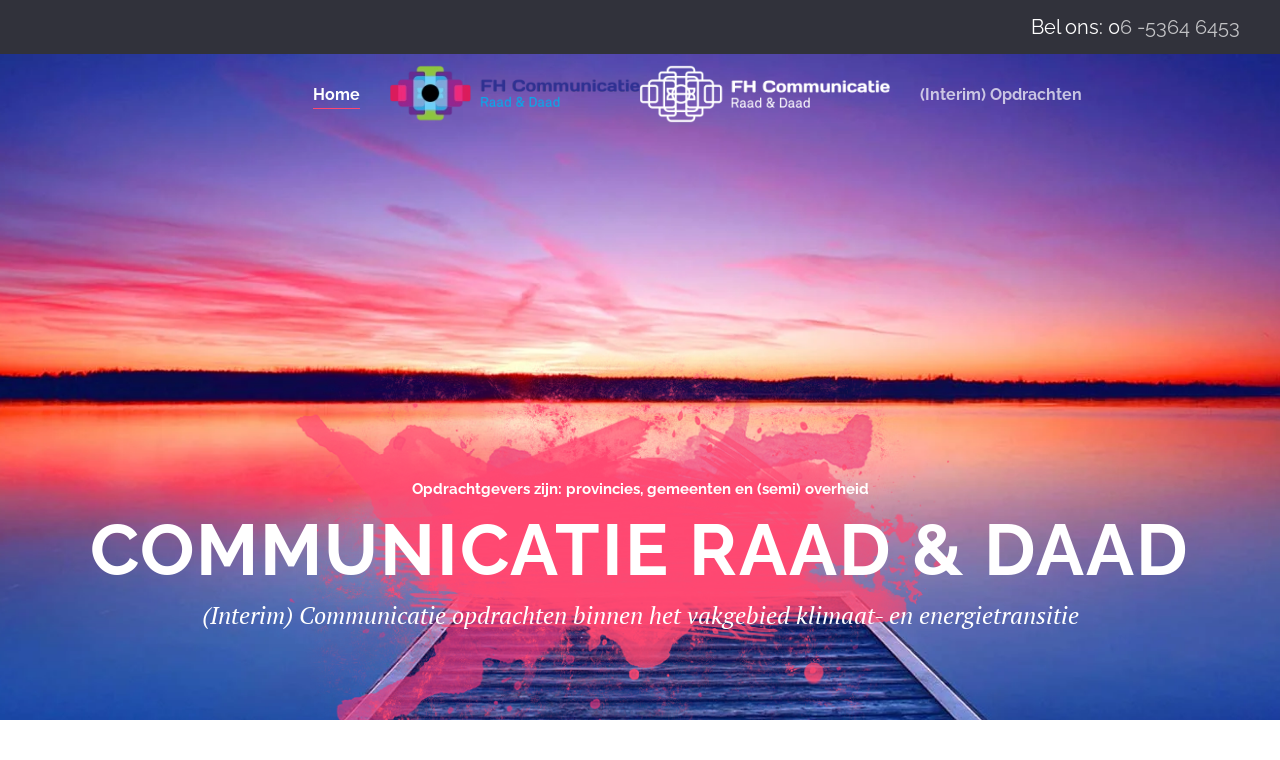

--- FILE ---
content_type: text/html; charset=utf-8
request_url: https://fhcommunicatie.nl/
body_size: 4868
content:
<!DOCTYPE html>
<html lang="nl-nl" dir="ltr">
    <head>
        <meta name="viewport" content="width=device-width, initial-scale=1">
        <link rel="icon" href="/images/favicon.png" sizes="any">
                <link rel="apple-touch-icon" href="/images/touch-icon.png">
        <meta charset="utf-8" />
	<base href="https://fhcommunicatie.nl/" />
	<meta name="keywords" content="interim opdrachten, interim, woordvoering, mediatrainingen, communicatie, training filmen met de telefoon, overheid, bedrijven, gemeenten" />
	<meta name="author" content="Super User" />
	<meta name="robots" content="index,follow" />
	<meta name="description" content="Interim opdrachten, mediatrainingen, communicatietrainingen, woordvoering en training filmen met de mobiele telefoon voor burgemeesters directeuren en bestuurders. " />
	<title>Communicatie Raad &amp; Daad - Home</title>
	<link href="/plugins/system/jce/css/content.css?aa754b1f19c7df490be4b958cf085e7c" rel="stylesheet" />
	<link href="/templates/yootheme_fhcommunicatie/css/theme.9.css?1718262093" rel="stylesheet" />
	<link href="/templates/yootheme_fhcommunicatie/css/custom.css?4.4.4" rel="stylesheet" />
	<link href="/media/widgetkit/wk-styles-acaca53f.css" rel="stylesheet" id="wk-styles-css" />
	<script src="/templates/yootheme/vendor/assets/uikit/dist/js/uikit.min.js?4.4.4"></script>
	<script src="/templates/yootheme/vendor/assets/uikit/dist/js/uikit-icons.min.js?4.4.4"></script>
	<script src="/templates/yootheme/js/theme.js?4.4.4"></script>
	<script src="/media/jui/js/jquery.min.js?9b428353f322afc9a2799eb7f55d0d43"></script>
	<script src="/media/jui/js/jquery-noconflict.js?9b428353f322afc9a2799eb7f55d0d43"></script>
	<script src="/media/jui/js/jquery-migrate.min.js?9b428353f322afc9a2799eb7f55d0d43"></script>
	<script src="/media/widgetkit/uikit2-aba65509.js"></script>
	<script src="/media/widgetkit/wk-scripts-638ad7e7.js"></script>
	<script>
document.addEventListener('DOMContentLoaded', function() {
            Array.prototype.slice.call(document.querySelectorAll('a span[id^="cloak"]')).forEach(function(span) {
                span.innerText = span.textContent;
            });
        });
	</script>
	<script>window.yootheme ||= {}; var $theme = yootheme.theme = {"i18n":{"close":{"label":"Close"},"totop":{"label":"Back to top"},"marker":{"label":"Open"},"navbarToggleIcon":{"label":"Open menu"},"paginationPrevious":{"label":"Previous page"},"paginationNext":{"label":"Next page"},"searchIcon":{"toggle":"Open Search","submit":"Submit Search"},"slider":{"next":"Next slide","previous":"Previous slide","slideX":"Slide %s","slideLabel":"%s of %s"},"slideshow":{"next":"Next slide","previous":"Previous slide","slideX":"Slide %s","slideLabel":"%s of %s"},"lightboxPanel":{"next":"Next slide","previous":"Previous slide","slideLabel":"%s of %s","close":"Close"}}};</script>

    <script type="text/javascript">
	var _gaq = _gaq || [];
	_gaq.push(['_setAccount', 'UA-21191677-8']);
	_gaq.push(['_trackPageview']);
	(function() {
		var ga = document.createElement('script'); ga.type = 'text/javascript'; ga.async = true;
		ga.src = ('https:' == document.location.protocol ? 'https://ssl' : 'http://www') + '.google-analytics.com/ga.js';
		var s = document.getElementsByTagName('script')[0]; s.parentNode.insertBefore(ga, s);
	})();
</script>
</head>

    <body class="">

        <div class="uk-hidden-visually uk-notification uk-notification-top-left uk-width-auto">
            <div class="uk-notification-message">
                <a href="#tm-main">Skip to main content</a>
            </div>
        </div>

        
        
        <div class="tm-page">

                        


<header class="tm-header-mobile uk-hidden@m tm-header-overlay" uk-header uk-inverse="target: .uk-navbar-container; sel-active: .uk-navbar-transparent">


    
        <div class="uk-navbar-container uk-navbar-transparent">

            <div class="uk-container uk-container-expand">
                <nav class="uk-navbar" uk-navbar="{&quot;align&quot;:&quot;center&quot;,&quot;container&quot;:&quot;.tm-header-mobile&quot;,&quot;boundary&quot;:&quot;.tm-header-mobile .uk-navbar-container&quot;}">

                                        <div class="uk-navbar-left">

                        
                                                    <a uk-toggle href="#tm-dialog-mobile" class="uk-navbar-toggle">

        
        <div uk-navbar-toggle-icon></div>

        
    </a>
                        
                    </div>
                    
                                        <div class="uk-navbar-center">

                                                    <a href="https://fhcommunicatie.nl/" aria-label="Terug naar home" class="uk-logo uk-navbar-item">
    <picture>
<source type="image/webp" srcset="/templates/yootheme/cache/a0/logo-fh-communicatie-raad-daad-a092f5bf.webp 300w" sizes="(min-width: 300px) 300px">
<img alt="Fjord" loading="eager" src="/templates/yootheme/cache/8e/logo-fh-communicatie-raad-daad-8ed01fb3.png" width="300" height="81">
</picture></a>
                        
                        
                    </div>
                    
                    
                </nav>
            </div>

        </div>

    



        <div id="tm-dialog-mobile" uk-offcanvas="container: true; overlay: true" mode="slide">
        <div class="uk-offcanvas-bar uk-flex uk-flex-column">

                        <button class="uk-offcanvas-close uk-close-large" type="button" uk-close uk-toggle="cls: uk-close-large; mode: media; media: @s"></button>
            
                        <div class="uk-margin-auto-bottom">
                
<div class="uk-panel" id="module-menu-dialog-mobile">

    
    
<ul class="uk-nav uk-nav-default">
    
	<li class="item-101 uk-active"><a href="/"> Home</a></li>
	<li class="item-161"><a href="/interim-opdrachten"> (Interim) Opdrachten</a></li></ul>

</div>

            </div>
            
            
        </div>
    </div>
    
    
    

</header>


<div class="tm-toolbar tm-toolbar-default uk-visible@m">
    <div class="uk-container uk-flex uk-flex-middle">

        
                <div class="uk-margin-auto-left">
            <div class="uk-grid-medium uk-child-width-auto uk-flex-middle" uk-grid="margin: uk-margin-small-top">
                <div>
<div class="uk-panel" id="module-103">

    
    
<div class="uk-margin-remove-last-child custom" ><p><span style="font-size: 20px;"><a href="tel:+31854019192">Bel ons: 0</a>6 -5364 6453</span></p></div>

</div>
</div>
            </div>
        </div>
        
    </div>
</div>

<header class="tm-header uk-visible@m tm-header-overlay" uk-header uk-inverse="target: .uk-navbar-container, .tm-headerbar; sel-active: .uk-navbar-transparent, .tm-headerbar">




    
    
        
            <div class="uk-navbar-container uk-navbar-transparent">

                <div class="uk-container">
                    <nav class="uk-navbar" uk-navbar="{&quot;align&quot;:&quot;center&quot;,&quot;container&quot;:&quot;.tm-header&quot;,&quot;boundary&quot;:&quot;.tm-header .uk-navbar-container&quot;}">

                        
                        <div class="uk-navbar-center">

                            
                                                                <div class="uk-navbar-center-left uk-preserve-width">
                                    
<ul class="uk-navbar-nav">
    
	<li class="item-101 uk-active"><a href="/"> Home</a></li></ul>

                                </div>
                                
                                <a href="https://fhcommunicatie.nl/" aria-label="Terug naar home" class="uk-logo uk-navbar-item">
    <picture>
<source type="image/webp" srcset="/templates/yootheme/cache/22/logo-fh-communicatie-raad-daad-224b8c40.webp 250w, /templates/yootheme/cache/a8/logo-fh-communicatie-raad-daad-a8bf0156.webp 297w, /templates/yootheme/cache/26/logo-fh-communicatie-raad-daad-2655666c.webp 298w" sizes="(min-width: 250px) 250px">
<img alt="Fjord" loading="eager" src="/templates/yootheme/cache/17/logo-fh-communicatie-raad-daad-17124ed0.png" width="250" height="68">
</picture><picture>
<source type="image/webp" srcset="/templates/yootheme/cache/e7/logo-fh-communicatie-raad-daad-wit-e7b0593c.webp 250w, /templates/yootheme/cache/30/logo-fh-communicatie-raad-daad-wit-30aad401.webp 297w, /templates/yootheme/cache/be/logo-fh-communicatie-raad-daad-wit-be40b33b.webp 298w" sizes="(min-width: 250px) 250px">
<img class="uk-logo-inverse" alt="Fjord" loading="eager" src="/templates/yootheme/cache/4d/logo-fh-communicatie-raad-daad-wit-4d328200.png" width="250" height="68">
</picture></a>

                                                                <div class="uk-navbar-center-right uk-preserve-width">
                                    
<ul class="uk-navbar-nav">
    
	<li class="item-161"><a href="/interim-opdrachten"> (Interim) Opdrachten</a></li></ul>

                                </div>
                                
                            
                        </div>

                        
                    </nav>
                </div>

            </div>

        
    
    






</header>

            
            

            <main id="tm-main" >

                
                <div id="system-message-container" data-messages="[]">
</div>

                <!-- Builder #page -->
<div class="uk-section-default uk-section-overlap uk-preserve-color uk-light" uk-scrollspy="target: [uk-scrollspy-class]; cls: uk-animation-slide-top; delay: false;">
        <div data-src="/images/hero/brug-fhcommunicatie-paars.jpg" data-sources="[{&quot;type&quot;:&quot;image\/webp&quot;,&quot;srcset&quot;:&quot;\/templates\/yootheme\/cache\/9d\/brug-fhcommunicatie-paars-9d3ed084.webp 2200w&quot;,&quot;sizes&quot;:&quot;(max-aspect-ratio: 2200\/1080) 204vh&quot;}]" uk-img class="uk-background-norepeat uk-background-cover uk-background-bottom-center uk-section uk-section-xlarge" style="background-color: #1e3040;">    
        
        
        
            
                                <div class="uk-container">                
                    <div class="tm-header-splash uk-grid tm-grid-expand uk-child-width-1-1 uk-grid-margin">
<div class="uk-width-1-1@m">
    
        
            
            
            
                
                    
<h1 class="uk-h5 uk-margin-small uk-text-center" uk-scrollspy-class>        <!-- Global site tag (gtag.js) - Google Analytics --> Opdrachtgevers zijn: provincies, gemeenten en (semi) overheid    </h1>
<h2 class="uk-heading-medium uk-margin-small uk-text-center" uk-scrollspy-class>        Communicatie Raad &amp; Daad    </h2><div class="uk-panel uk-text-lead uk-margin-small uk-text-center" uk-scrollspy-class="uk-animation-slide-bottom"><p><a href="/interim-opdrachten" target="_blank" rel="noopener">(Interim) Communicatie opdrachten binnen het vakgebied klimaat- en energietransitie</a></p></div>
                
            
        
    
</div></div>
                                </div>                
            
        
        </div>
    
</div>
<div class="uk-section-image uk-section-overlap uk-position-relative">
        <div data-src="/images/yootheme/home-background.jpg" data-sources="[{&quot;type&quot;:&quot;image\/webp&quot;,&quot;srcset&quot;:&quot;\/templates\/yootheme\/cache\/30\/home-background-30109a14.webp 1920w&quot;,&quot;sizes&quot;:&quot;(max-aspect-ratio: 1920\/1000) 192vh&quot;}]" uk-img class="uk-background-norepeat uk-background-cover uk-background-center-center uk-section uk-section-xlarge uk-padding-remove-top">    
        
                <div class="uk-position-cover" style="background-color: rgba(255, 255, 255, 0.79);"></div>        
        
            
                                <div class="uk-container uk-position-relative">                
                    <div class="uk-grid-margin uk-container"><div class="uk-grid tm-grid-expand" uk-grid>
<div class="uk-grid-item-match uk-flex-middle uk-width-2-3@m">
    
        
            
            
                        <div class="uk-panel uk-width-1-1">            
                
                    <hr>
<div class="uk-margin">
    <div class="uk-grid uk-child-width-1-1 uk-child-width-1-2@s uk-child-width-1-4@m uk-grid-small" uk-grid="masonry: next;">        <div>
<div class="el-item uk-card uk-card-default uk-card-small uk-card-body uk-margin-remove-first-child">
    
        
            
                
            
            
                                

    
                <picture>
<source type="image/webp" srcset="/templates/yootheme/cache/27/Moerdijk-27492e4a.webp 186w" sizes="(min-width: 186px) 186px">
<img src="/templates/yootheme/cache/05/Moerdijk-055aeffd.jpeg" width="186" height="75" alt loading="lazy" class="el-image">
</picture>        
        
    
                
                
                    

        
        
        
    
        
        
        
        
        

                
                
            
        
    
</div></div>
        <div>
<div class="el-item uk-card uk-card-default uk-card-small uk-card-body uk-margin-remove-first-child">
    
        
            
                
            
            
                                

    
                <picture>
<source type="image/webp" srcset="/templates/yootheme/cache/f1/Gem-Eindhoven-f138e4c8.webp 145w" sizes="(min-width: 145px) 145px">
<img src="/templates/yootheme/cache/6d/Gem-Eindhoven-6de45707.jpeg" width="145" height="52" alt loading="lazy" class="el-image">
</picture>        
        
    
                
                
                    

        
        
        
    
        
        
        
        
        

                
                
            
        
    
</div></div>
        <div>
<div class="el-item uk-card uk-card-default uk-card-small uk-card-body uk-margin-remove-first-child">
    
        
            
                
            
            
                                

    
                <picture>
<source type="image/webp" srcset="/templates/yootheme/cache/e6/Gem-Lochem-e6dd28a2.webp 254w" sizes="(min-width: 254px) 254px">
<img src="/templates/yootheme/cache/61/Gem-Lochem-6148ab80.jpeg" width="254" height="58" alt loading="lazy" class="el-image">
</picture>        
        
    
                
                
                    

        
        
        
    
        
        
        
        
        

                
                
            
        
    
</div></div>
        <div>
<div class="el-item uk-card uk-card-default uk-card-small uk-card-body uk-margin-remove-first-child">
    
        
            
                
            
            
                                

    
                <picture>
<source type="image/webp" srcset="/templates/yootheme/cache/14/Drimmelen-147e0add.webp 254w" sizes="(min-width: 254px) 254px">
<img src="/templates/yootheme/cache/3d/Drimmelen-3d52cdf8.jpeg" width="254" height="127" alt loading="lazy" class="el-image">
</picture>        
        
    
                
                
                    

        
        
        
    
        
        
        
        
        

                
                
            
        
    
</div></div>
        <div>
<div class="el-item uk-card uk-card-default uk-card-small uk-card-body uk-margin-remove-first-child">
    
        
            
                
            
            
                                

    
                <picture>
<source type="image/webp" srcset="/templates/yootheme/cache/ab/Gem-Den_Bosch-abfb9d58.webp 255w" sizes="(min-width: 255px) 255px">
<img src="/templates/yootheme/cache/14/Gem-Den_Bosch-146d4ce4.jpeg" width="255" height="64" alt loading="lazy" class="el-image">
</picture>        
        
    
                
                
                    

        
        
        
    
        
        
        
        
        

                
                
            
        
    
</div></div>
        <div>
<div class="el-item uk-card uk-card-default uk-card-small uk-card-body uk-margin-remove-first-child">
    
        
            
                
            
            
                                

    
                <picture>
<source type="image/webp" srcset="/templates/yootheme/cache/1e/Gem-Katwijk-1ec315c8.webp 227w" sizes="(min-width: 227px) 227px">
<img src="/templates/yootheme/cache/92/Gem-Katwijk-92655c40.jpeg" width="227" height="62" alt loading="lazy" class="el-image">
</picture>        
        
    
                
                
                    

        
        
        
    
        
        
        
        
        

                
                
            
        
    
</div></div>
        <div>
<div class="el-item uk-card uk-card-default uk-card-small uk-card-body uk-margin-remove-first-child">
    
        
            
                
            
            
                                

    
                <picture>
<source type="image/webp" srcset="/templates/yootheme/cache/4e/Dongen-4ebc9fea.webp 211w" sizes="(min-width: 211px) 211px">
<img src="/templates/yootheme/cache/6e/Dongen-6e981898.png" width="211" height="93" alt loading="lazy" class="el-image">
</picture>        
        
    
                
                
                    

        
        
        
    
        
        
        
        
        

                
                
            
        
    
</div></div>
        <div>
<div class="el-item uk-card uk-card-default uk-card-small uk-card-body uk-margin-remove-first-child">
    
        
            
                
            
            
                                

    
                <picture>
<source type="image/webp" srcset="/templates/yootheme/cache/93/Gem-Ede-93963d51.webp 98w" sizes="(min-width: 98px) 98px">
<img src="/templates/yootheme/cache/cf/Gem-Ede-cf3bb34c.jpeg" width="98" height="82" alt loading="lazy" class="el-image">
</picture>        
        
    
                
                
                    

        
        
        
    
        
        
        
        
        

                
                
            
        
    
</div></div>
        <div>
<div class="el-item uk-card uk-card-default uk-card-small uk-card-body uk-margin-remove-first-child">
    
        
            
                
            
            
                                

    
                <picture>
<source type="image/webp" srcset="/templates/yootheme/cache/19/NOG-194a79fe.webp 202w" sizes="(min-width: 202px) 202px">
<img src="/templates/yootheme/cache/04/NOG-04cb7203.png" width="202" height="43" alt loading="lazy" class="el-image">
</picture>        
        
    
                
                
                    

        
        
        
    
        
        
        
        
        

                
                
            
        
    
</div></div>
        <div>
<div class="el-item uk-card uk-card-default uk-card-small uk-card-body uk-margin-remove-first-child">
    
        
            
                
            
            
                                

    
                <picture>
<source type="image/webp" srcset="/templates/yootheme/cache/e7/NVWA-e7bafc88.webp 202w" sizes="(min-width: 202px) 202px">
<img src="/templates/yootheme/cache/22/NVWA-22f69477.png" width="202" height="43" alt loading="lazy" class="el-image">
</picture>        
        
    
                
                
                    

        
        
        
    
        
        
        
        
        

                
                
            
        
    
</div></div>
        <div>
<div class="el-item uk-card uk-card-default uk-card-small uk-card-body uk-margin-remove-first-child">
    
        
            
                
            
            
                                

    
                <picture>
<source type="image/webp" srcset="/templates/yootheme/cache/d2/Zaanstad-d2cd17eb.webp 202w" sizes="(min-width: 202px) 202px">
<img src="/templates/yootheme/cache/c1/Zaanstad-c153a007.png" width="202" height="43" alt loading="lazy" class="el-image">
</picture>        
        
    
                
                
                    

        
        
        
    
        
        
        
        
        

                
                
            
        
    
</div></div>
        <div>
<div class="el-item uk-card uk-card-default uk-card-small uk-card-body uk-margin-remove-first-child">
    
        
            
                
            
            
                                

    
                <picture>
<source type="image/webp" srcset="/templates/yootheme/cache/6c/Gem-Lisse-6c606a48.webp 224w" sizes="(min-width: 224px) 224px">
<img src="/templates/yootheme/cache/20/Gem-Lisse-207ec869.jpeg" width="224" height="78" alt loading="lazy" class="el-image">
</picture>        
        
    
                
                
                    

        
        
        
    
        
        
        
        
        

                
                
            
        
    
</div></div>
        <div>
<div class="el-item uk-card uk-card-default uk-card-small uk-card-body uk-margin-remove-first-child">
    
        
            
                
            
            
                                

    
                <picture>
<source type="image/webp" srcset="/templates/yootheme/cache/e4/logo-oegstgeest-e4b5dbe8.webp 400w" sizes="(min-width: 400px) 400px">
<img src="/templates/yootheme/cache/22/logo-oegstgeest-224d4717.png" width="400" height="102" alt loading="lazy" class="el-image">
</picture>        
        
    
                
                
                    

        
        
        
    
        
        
        
        
        

                
                
            
        
    
</div></div>
        <div>
<div class="el-item uk-card uk-card-default uk-card-small uk-card-body uk-margin-remove-first-child">
    
        
            
                
            
            
                                

    
                <picture>
<source type="image/webp" srcset="/templates/yootheme/cache/68/haaglanden-686d0ed5.webp 202w" sizes="(min-width: 202px) 202px">
<img src="/templates/yootheme/cache/5f/haaglanden-5fd4e120.png" width="202" height="43" alt loading="lazy" class="el-image">
</picture>        
        
    
                
                
                    

        
        
        
    
        
        
        
        
        

                
                
            
        
    
</div></div>
        <div>
<div class="el-item uk-card uk-card-default uk-card-small uk-card-body uk-margin-remove-first-child">
    
        
            
                
            
            
                                

    
                <picture>
<source type="image/webp" srcset="/templates/yootheme/cache/fc/logo-zoeterwoude-fc041fd6.webp 439w, /templates/yootheme/cache/ce/logo-zoeterwoude-ce950f76.webp 440w" sizes="(min-width: 440px) 440px">
<img src="/templates/yootheme/cache/b5/logo-zoeterwoude-b5125432.png" width="440" height="120" alt loading="lazy" class="el-image">
</picture>        
        
    
                
                
                    

        
        
        
    
        
        
        
        
        

                
                
            
        
    
</div></div>
        <div>
<div class="el-item uk-card uk-card-default uk-card-small uk-card-body uk-margin-remove-first-child">
    
        
            
                
            
            
                                

    
                <picture>
<source type="image/webp" srcset="/templates/yootheme/cache/c3/logo_zuidplas-c324eeb6.webp 338w, /templates/yootheme/cache/77/logo_zuidplas-77395c3f.webp 339w" sizes="(min-width: 339px) 339px">
<img src="/templates/yootheme/cache/f3/logo_zuidplas-f36fb6c9.png" width="339" height="85" alt loading="lazy" class="el-image">
</picture>        
        
    
                
                
                    

        
        
        
    
        
        
        
        
        

                
                
            
        
    
</div></div>
        <div>
<div class="el-item uk-card uk-card-default uk-card-small uk-card-body uk-margin-remove-first-child">
    
        
            
                
            
            
                                

    
                <picture>
<source type="image/webp" srcset="/templates/yootheme/cache/fb/logo-denhaag-fba77e51.webp 166w" sizes="(min-width: 166px) 166px">
<img src="/templates/yootheme/cache/68/logo-denhaag-6878069c.png" width="166" height="50" alt loading="lazy" class="el-image">
</picture>        
        
    
                
                
                    

        
        
        
    
        
        
        
        
        

                
                
            
        
    
</div></div>
        <div>
<div class="el-item uk-card uk-card-default uk-card-small uk-card-body uk-margin-remove-first-child">
    
        
            
                
            
            
                                

    
                <picture>
<source type="image/webp" srcset="/templates/yootheme/cache/53/leiden-5327e60f.webp 129w" sizes="(min-width: 129px) 129px">
<img src="/templates/yootheme/cache/77/leiden-77eef476.png" width="129" height="76" alt loading="lazy" class="el-image">
</picture>        
        
    
                
                
                    

        
        
        
    
        
        
        
        
        

                
                
            
        
    
</div></div>
        <div>
<div class="el-item uk-card uk-card-default uk-card-small uk-card-body uk-margin-remove-first-child">
    
        
            
                
            
            
                                

    
                <picture>
<source type="image/webp" srcset="/templates/yootheme/cache/f5/Delft-f5512b5e.webp 136w" sizes="(min-width: 136px) 136px">
<img src="/templates/yootheme/cache/15/Delft-1523636d.jpeg" width="136" height="43" alt loading="lazy" class="el-image">
</picture>        
        
    
                
                
                    

        
        
        
    
        
        
        
        
        

                
                
            
        
    
</div></div>
        </div>
</div>
                
                        </div>            
        
    
</div>
<div class="uk-width-1-3@m">
    
        
            
            
            
                
                    <hr>
<div class="uk-panel uk-margin-remove-first-child uk-margin">
    
        
            
                
            
            
                                                
                
                    

        
                <h3 class="el-title uk-margin-top uk-margin-remove-bottom">                        Onze opdrachtgevers                    </h3>        
        
    
        
        
                <div class="el-content uk-panel uk-margin-top"><p>Zo maar een greep uit opdrachtgevers waar wij voor hebben gewerkt. Zij gingen u voor met op maat gemaakte participatietrajecten, communicatieadvies en (interim) communicatie opdrachten.</p>
<p>Op verzoek kunnen wij u in contact brengen met opdrachtgevers die een referentie kunnen geven op specifieke communicatie opdrachten.</p></div>        
        
        

                
                
            
        
    
</div>
                
            
        
    
</div></div></div><div class="uk-grid tm-grid-expand uk-grid-large uk-child-width-1-1 uk-margin-xlarge">
<div class="uk-width-1-1@m">
    
        
            
            
            
                
                    
<h2 class="uk-text-center">        Benieuwd wat wij voor u kunnen betekenen?    </h2><div class="uk-panel uk-margin-medium uk-width-xlarge uk-margin-auto uk-text-center"><p>Neem&nbsp;vrijblijvend contact met ons op. Wij verkennen graag samen met u de mogelijkheden.</p></div>
<div class="uk-margin-medium uk-text-center">
    
    
        
        
<a class="el-content uk-button uk-button-primary uk-button-large uk-flex-inline uk-flex-center uk-flex-middle" title="Join our team" href="https://fhcommunicatie.nl/contact" target="_blank">
        <span class="uk-margin-small-right" uk-icon="mail"></span>    
        Neem contact op!    
    
</a>

        
    
    
</div>

                
            
        
    
</div></div>
                                </div>                
            
        
        </div>
    
</div>

                
            </main>

            

                        <footer>
                <!-- Builder #footer -->
<div id="contact" class="uk-section-default uk-section uk-section-large uk-padding-remove-bottom" uk-scrollspy="target: [uk-scrollspy-class]; cls: uk-animation-fade; delay: false;">
    
        
        
        
            
                                <div class="uk-container uk-container-small">                
                    <div class="uk-grid tm-grid-expand uk-child-width-1-1 uk-grid-margin">
<div class="uk-width-1-1@m">
    
        
            
            
            
                
                    
<h2 class="uk-h2 uk-text-center@m uk-text-center" uk-scrollspy-class>        Contactgegevens    </h2><div class="uk-divider-small uk-text-center@m uk-text-center" uk-scrollspy-class></div>
                
            
        
    
</div></div><div class="uk-grid tm-grid-expand uk-grid-large uk-grid-margin-large" uk-grid>
<div class="uk-width-1-3@m">
    
        
            
            
            
                
                    
<h6 uk-scrollspy-class>        Adres    </h6>
                
            
        
    
</div>
<div class="uk-width-1-3@m">
    
        
            
            
            
                
                    <div class="uk-panel uk-margin" uk-scrollspy-class><p><strong>FH Communicatie Raad &amp; Daad BV</strong></p>
<p>Rozengracht 18<br />8861 XZ Harlingen</p></div>
                
            
        
    
</div>
<div class="uk-width-1-3@m">
    
        
            
            
            
                
                    
                
            
        
    
</div></div><div class="uk-grid tm-grid-expand uk-grid-large uk-margin-small" uk-grid>
<div class="uk-grid-item-match uk-flex-middle uk-width-1-3@m">
    
        
            
            
                        <div class="uk-panel uk-width-1-1">            
                
                    
<h6 uk-scrollspy-class>        Telefoon    </h6>
                
                        </div>            
        
    
</div>
<div class="uk-grid-item-match uk-flex-middle uk-width-1-3@m">
    
        
            
            
                        <div class="uk-panel uk-width-1-1">            
                
                    <div class="uk-panel uk-margin" uk-scrollspy-class><p>06 5364 6453</p></div>
                
                        </div>            
        
    
</div>
<div class="uk-width-1-3@m">
    
        
            
            
            
                
                    
                
            
        
    
</div></div>
                                </div>                
            
        
    
</div>
<div class="tm-footer uk-section-default uk-section" uk-scrollspy="target: [uk-scrollspy-class]; cls: uk-animation-slide-bottom-medium; delay: 200;">
    
        
        
        
            
                                <div class="uk-container">                
                    <div class="uk-grid tm-grid-expand uk-child-width-1-1 uk-grid-margin">
<div class="uk-grid-item-match uk-flex-middle uk-width-1-1@m">
    
        
            
            
                        <div class="uk-panel uk-width-1-1">            
                
                    
<div class="uk-margin uk-text-center@m uk-text-center" uk-scrollspy-class>
        <a class="el-link" href="/index.php"><img src="/images/logo-fh-communicatie-raad-daad.svg" width="300" height="81" class="el-image" alt loading="lazy"></a>    
    
</div><div class="uk-panel uk-margin" uk-scrollspy-class><p style="text-align: center;">Copyright&nbsp;©2022&nbsp;<a href="https://fhcommunicatie.nl">FH Communicatie Raad &amp; Daad BV</a>&nbsp;Webdesign:&nbsp;<a href="https://crisis-training.nl/#">Zoccolo</a></p></div>
                
                        </div>            
        
    
</div></div>
                                </div>                
            
        
    
</div>            </footer>
            
        </div>

        
        

    </body>
</html>

--- FILE ---
content_type: text/css
request_url: https://fhcommunicatie.nl/templates/yootheme_fhcommunicatie/css/custom.css?4.4.4
body_size: 133
content:
.uk-form-row {
margin:10px 0;
}

.calltoactionfh {
	background: #fc4771;
    padding: 5px;
    margin: 0 5px;
	text-decoration:none;
}

.calltoactionfh:hover {
	background:#1b3b98;
	text-decoration:none;
}

.tm-toolbar-default {
	display:block !important;
}

@media (max-width:768px) {
	.tm-toolbar-default span {
		font-size:10px !important;	
	}
	.tm-toolbar-default > .uk-container > div:first-child {
		width:60%;
	}
}

--- FILE ---
content_type: image/svg+xml
request_url: https://fhcommunicatie.nl/images/logo-fh-communicatie-raad-daad.svg
body_size: 14060
content:
<?xml version="1.0" encoding="utf-8"?>
<!-- Generator: Adobe Illustrator 21.0.0, SVG Export Plug-In . SVG Version: 6.00 Build 0)  -->
<svg version="1.1" id="Layer_1" xmlns="http://www.w3.org/2000/svg" xmlns:xlink="http://www.w3.org/1999/xlink" x="0px" y="0px"
	 viewBox="0 0 718 194" style="enable-background:new 0 0 718 194;" xml:space="preserve">
<style type="text/css">
	.st0{fill:#DA1C5C;}
	.st1{fill:#EE2A7B;}
	.st2{fill:#8DC63F;}
	.st3{fill:#662D91;}
	.st4{fill:#92278F;}
	.st5{fill:#27AAE1;}
	.st6{fill:#7DA7D9;}
	.st7{fill:#6DCFF6;}
	.st8{fill:#2E3192;}
	.st9{fill:#00AEEF;}
</style>
<g>
	<path class="st0" d="M47.9,76.4c-3.1,0-5.5,2.5-5.5,5.5v29.9c0,3.1,2.5,5.5,5.5,5.5h14.6v-41H47.9z"/>
	<path class="st0" d="M240,76.4h-14.9v41H240c3.1,0,5.5-2.5,5.5-5.5V81.9C245.6,78.9,243.1,76.4,240,76.4z"/>
	<path class="st1" d="M83.3,111.9V81.9c0-3.1-2.5-5.5-5.5-5.5H62.5v41h15.3C80.8,117.4,83.3,114.9,83.3,111.9z"/>
	<path class="st1" d="M210.1,76.4c-3.1,0-5.5,2.5-5.5,5.5v29.9c0,3.1,2.5,5.5,5.5,5.5h15v-41H210.1z"/>
</g>
<g>
	<path class="st2" d="M130.3,48.2v5.8h27v-5.8c0-3.1,2.5-5.5,5.5-5.5h14.9v-4.4c0-5.1-4.1-9.2-9.2-9.2h-49.5c-5.1,0-9.2,4.1-9.2,9.2
		v4.4h14.9C127.8,42.6,130.3,45.1,130.3,48.2z"/>
	<path class="st2" d="M157.3,145.8v-5.8h-27v5.8c0,3.1-2.5,5.5-5.5,5.5h-14.9v4.3c0,5.1,4.1,9.2,9.2,9.2h49.5c5.1,0,9.2-4.1,9.2-9.2
		v-4.3h-14.9C159.8,151.3,157.3,148.8,157.3,145.8z"/>
	<path class="st3" d="M192.8,42.6h-15h-14.9c-3.1,0-5.5,2.5-5.5,5.5v5.8h17.9c0.9,0,1.7,0.1,2.5,0.3c4.4,1,7.8,4.4,8.8,8.8h11.8
		V48.2C198.3,45.1,195.8,42.6,192.8,42.6z"/>
	<path class="st3" d="M124.8,42.6h-14.9h-15c-3.1,0-5.5,2.5-5.5,5.5V63h11.8c1-4.4,4.4-7.8,8.8-8.8c0.8-0.2,1.7-0.3,2.5-0.3h17.9
		v-5.8C130.3,45.1,127.8,42.6,124.8,42.6z"/>
	<path class="st3" d="M186.5,130.9c-1,4.4-4.4,7.8-8.8,8.8c-0.8,0.2-1.7,0.3-2.5,0.3h-17.9v5.8c0,3.1,2.5,5.5,5.5,5.5h14.9h15
		c3.1,0,5.5-2.5,5.5-5.5v-14.9H186.5z"/>
	<path class="st3" d="M112.5,139.9c-0.9,0-1.7-0.1-2.6-0.3c-4.4-1-7.8-4.4-8.8-8.8H89.4v14.9c0,3.1,2.5,5.5,5.5,5.5h15h14.9
		c3.1,0,5.5-2.5,5.5-5.5v-5.8H112.5z"/>
	<g>
		<path class="st4" d="M100.8,110.4V83.6V65.5c0-0.9,0.1-1.7,0.3-2.5H89.3H71.7c-5.1,0-9.2,4.1-9.2,9.2v4.2h15.3
			c3.1,0,5.5,2.5,5.5,5.5v29.9c0,3.1-2.5,5.5-5.5,5.5H62.5v4.3c0,5.1,4.1,9.2,9.2,9.2h17.7h11.8c-0.2-0.8-0.3-1.7-0.3-2.6V110.4z"/>
		<path class="st4" d="M210.1,76.4h15v-4.2c0-5.1-4.1-9.2-9.2-9.2h-17.7h-11.8c0.2,0.8,0.3,1.7,0.3,2.5v18.1v26.7v18
			c0,0.9-0.1,1.7-0.3,2.6h11.8H216c5.1,0,9.2-4.1,9.2-9.2v-4.3h-15c-3.1,0-5.5-2.5-5.5-5.5V81.9C204.6,78.9,207.1,76.4,210.1,76.4z"
			/>
	</g>
	<rect x="130.4" y="96.9" class="st2" width="27" height="0"/>
	<rect x="130.4" y="96.9" class="st5" width="27" height="0"/>
	<path class="st5" d="M177.8,54.2c-0.8-0.2-1.7-0.3-2.5-0.3h-17.9v17.4c0.4-4.7,4.3-8.3,9.1-8.3h11.3h8.8
		C185.6,58.6,182.1,55.2,177.8,54.2z"/>
	<path class="st5" d="M112.5,53.9c-0.9,0-1.7,0.1-2.5,0.3c-4.4,1-7.8,4.4-8.8,8.8h8.8h11.3c4.8,0,8.7,3.7,9.1,8.4V53.9H112.5z"/>
	<path class="st5" d="M177.8,130.9h-11.3c-4.8,0-8.7-3.7-9.1-8.3v17.4h17.9c0.9,0,1.7-0.1,2.5-0.3c4.4-1,7.8-4.4,8.8-8.8H177.8z"/>
	<path class="st5" d="M121.2,130.9h-11.3h-8.8c1,4.4,4.4,7.8,8.8,8.8c0.8,0.2,1.7,0.3,2.6,0.3h17.9v-17.4
		C129.9,127.2,126,130.9,121.2,130.9z"/>
	<path class="st2" d="M130.4,96.9V72.2c0-0.3,0-0.5,0-0.8v6.6c0,3.1-2.5,5.5-5.5,5.5h-14.9v4.2c0,5,3.9,9,8.9,9.1c0.1,0,0.2,0,0.3,0
		H130.4z"/>
	<path class="st2" d="M118.8,97c-4.9,0.1-8.9,4.2-8.9,9.1v4.3h14.9c3.1,0,5.5,2.5,5.5,5.5v6.6c0-0.3,0-0.5,0-0.8V97h-11.3
		C119,97,118.9,97,118.8,97z"/>
	<path class="st2" d="M119.1,96.9c-0.1,0-0.2,0-0.3,0C118.9,97,119,97,119.1,96.9l11.3,0v0H119.1z"/>
	<path class="st4" d="M119.1,96.9c-0.1,0-0.2,0-0.3,0C118.9,97,119,97,119.1,96.9l11.3,0v0H119.1z"/>
	<path class="st5" d="M119.1,96.9c-0.1,0-0.2,0-0.3,0C118.9,97,119,97,119.1,96.9l11.3,0v0H119.1z"/>
	<path class="st6" d="M124.8,83.6c3.1,0,5.5-2.5,5.5-5.5v-6.6c-0.4-4.7-4.3-8.4-9.1-8.4h-11.3h-8.8c-0.2,0.8-0.3,1.7-0.3,2.5v18.1
		v26.7v18c0,0.9,0.1,1.7,0.3,2.6h8.8h11.3c4.8,0,8.7-3.7,9.1-8.4v-6.6c0-3.1-2.5-5.5-5.5-5.5h-14.9v-4.3c0-5,4-9,8.9-9.1
		c-4.9-0.2-8.9-4.2-8.9-9.1v-4.2H124.8z"/>
	<path class="st2" d="M157.3,78.1v-6.7c0,0.3,0,0.6,0,0.8v24.7h11.3c0.1,0,0.2,0,0.3,0c4.9-0.1,8.9-4.2,8.9-9.1v-4.2h-14.9
		C159.8,83.6,157.3,81.1,157.3,78.1z"/>
	<path class="st2" d="M157.3,97v24.8c0,0.3,0,0.5,0,0.8v-6.7c0-3.1,2.5-5.5,5.5-5.5h14.9v-4.3c0-5-3.9-9-8.9-9.1c-0.1,0-0.2,0-0.3,0
		H157.3z"/>
	<g>
		<path class="st7" d="M177.8,87.8v-4.2h-14.9c-3.1,0-5.5-2.5-5.5-5.5v-6.7V53.9h-27v17.5v6.6c0,3.1-2.5,5.5-5.5,5.5h-14.9v4.2
			c0,5,3.9,9,8.9,9.1c0.1,0,0.2,0,0.3,0h11.3h27h11.3c0.1,0,0.2,0,0.3,0C173.8,96.8,177.8,92.8,177.8,87.8z"/>
		<path class="st7" d="M157.3,97h-27h-11.3c-0.1,0-0.2,0-0.3,0c-4.9,0.1-8.9,4.2-8.9,9.1v4.3h14.9c3.1,0,5.5,2.5,5.5,5.5v6.6v17.4
			h27v-17.4v-6.7c0-3.1,2.5-5.5,5.5-5.5h14.9v-4.3c0-5-3.9-9-8.9-9.1c-0.1,0-0.2,0-0.3,0H157.3z"/>
	</g>
	<path class="st2" d="M157.3,96.9L157.3,96.9l11.3,0c0.1,0,0.2,0,0.3,0c-0.1,0-0.2,0-0.3,0H157.3z"/>
	<path class="st4" d="M157.3,96.9L157.3,96.9l11.3,0c0.1,0,0.2,0,0.3,0c-0.1,0-0.2,0-0.3,0H157.3z"/>
	<path class="st5" d="M157.3,96.9L157.3,96.9l11.3,0c0.1,0,0.2,0,0.3,0c-0.1,0-0.2,0-0.3,0H157.3z"/>
	<path class="st6" d="M186.6,63h-8.8h-11.3c-4.8,0-8.7,3.7-9.1,8.3v6.7c0,3.1,2.5,5.5,5.5,5.5h14.9v4.2c0,5-4,9-8.9,9.1
		c4.9,0.2,8.9,4.2,8.9,9.1v4.3h-14.9c-3.1,0-5.5,2.5-5.5,5.5v6.7c0.4,4.7,4.3,8.3,9.1,8.3h11.3h8.8c0.2-0.8,0.3-1.7,0.3-2.6v-18
		V83.6V65.5C186.8,64.7,186.7,63.8,186.6,63z"/>
</g>
<circle cx="143.8" cy="96.9" r="22"/>
<g>
	<path class="st8" d="M275.4,92.6c-1.1,0-1.9-0.9-1.9-2V65.2c0-1,0.9-1.9,1.9-1.9h23.5c1,0,1.9,0.8,1.9,1.9v1.9
		c0,1.1-0.9,1.9-1.9,1.9h-17.8v7.2h14.5c1,0,1.9,0.9,1.9,1.9v1.9c0,1-0.9,1.9-1.9,1.9h-14.5v8.6c0,1.1-0.8,2-1.9,2H275.4z"/>
	<path class="st8" d="M325.9,80.2h-14v10.5c0,1-0.9,1.9-1.9,1.9h-3.8c-1.1,0-2-0.9-2-1.9V65.3c0-1.1,0.9-1.9,2-1.9h3.8
		c1,0,1.9,0.8,1.9,1.9v9.2h14v-9.2c0-1.1,0.9-1.9,1.9-1.9h3.8c1.1,0,2,0.8,2,1.9v25.4c0,1-0.9,1.9-2,1.9h-3.8c-1,0-1.9-0.8-1.9-1.9
		V80.2z"/>
	<path class="st8" d="M367.5,63.2h4.6c5.7,0,11.7,3,11.7,9c0,1.9-1.5,2.3-2.1,2.3h-2.4c-1.2,0-2.1-0.5-2.9-2.3c-0.9-2-2.5-3.2-5-3.2
		h-3.6c-6,0-7.6,2.2-7.6,9c0,6.8,1.6,9,7.6,9h4.1c2.5,0,4.1-1.3,5-3.2c0.8-1.7,1.8-2.3,2.9-2.3h2.4c0.5,0,2.1,0.4,2.1,2.3
		c0,5.9-6.1,9-11.7,9h-5c-10,0-15.1-4.6-15.1-14.8C352.4,67.8,357.6,63.2,367.5,63.2z"/>
	<path class="st8" d="M411.2,81.4c0,7.7-4.4,11.6-12.3,11.6c-7.9,0-12.3-3.9-12.3-11.6c0-7.7,4.4-11.6,12.3-11.6
		C406.8,69.8,411.2,73.7,411.2,81.4z M404.1,81.4c0-4.9-1.7-6.9-5.3-6.9c-3.6,0-5.3,2-5.3,6.9c0,4.9,1.7,7,5.3,7
		C402.4,88.4,404.1,86.3,404.1,81.4z"/>
	<path class="st8" d="M429.9,79.6c0-3.5-1.3-4.9-3.6-4.9c-1.8,0-3,1.1-4.3,2.9v13.7c0,0.7-0.5,1.3-1.3,1.3h-4.6
		c-0.7,0-1.3-0.5-1.3-1.3V71.5c0-0.7,0.5-1.3,1.3-1.3h4.6c0.7,0,1.3,0.5,1.3,1.3v1.3c1.6-1.6,3.4-3,6.3-3c3.3,0,5.6,1.3,7.2,3.9
		c2.3-2.4,4.9-3.9,7.8-3.9c5.1,0,8.6,2.9,8.6,9.8v11.7c0,0.7-0.5,1.3-1.3,1.3h-4.6c-0.7,0-1.3-0.5-1.3-1.3V79.6
		c0-3.5-1.3-4.9-3.6-4.9c-1.4,0-3,1.1-4.5,3.1c0.1,0.6,0.1,1.2,0.1,1.8v11.7c0,0.7-0.5,1.3-1.3,1.3h-4.6c-0.7,0-1.3-0.5-1.3-1.3
		V79.6z"/>
	<path class="st8" d="M471.9,79.6c0-3.5-1.3-4.9-3.6-4.9c-1.8,0-3,1.1-4.3,2.9v13.7c0,0.7-0.5,1.3-1.3,1.3h-4.6
		c-0.7,0-1.3-0.5-1.3-1.3V71.5c0-0.7,0.5-1.3,1.3-1.3h4.6c0.7,0,1.3,0.5,1.3,1.3v1.3c1.6-1.6,3.4-3,6.3-3c3.3,0,5.6,1.3,7.2,3.9
		c2.3-2.4,4.9-3.9,7.8-3.9c5.1,0,8.6,2.9,8.6,9.8v11.7c0,0.7-0.5,1.3-1.3,1.3h-4.6c-0.7,0-1.3-0.5-1.3-1.3V79.6
		c0-3.5-1.3-4.9-3.6-4.9c-1.4,0-3,1.1-4.5,3.1c0.1,0.6,0.1,1.2,0.1,1.8v11.7c0,0.7-0.5,1.3-1.3,1.3h-4.6c-0.7,0-1.3-0.5-1.3-1.3
		V79.6z"/>
	<path class="st8" d="M506,83.2c0,3.5,1.6,4.9,3.9,4.9c2,0,4-1.4,5.5-2.9V71.5c0-0.7,0.5-1.3,1.3-1.3h4.6c0.7,0,1.3,0.5,1.3,1.3
		v19.8c0,0.7-0.5,1.3-1.3,1.3h-4.6c-0.7,0-1.3-0.5-1.3-1.3v-1.3c-1.9,1.6-4,3-7.1,3c-5.4,0-9.3-2.9-9.3-9.8V71.5
		c0-0.7,0.5-1.3,1.3-1.3h4.6c0.7,0,1.3,0.5,1.3,1.3V83.2z"/>
	<path class="st8" d="M543.9,79.6c0-3.5-1.6-4.9-3.9-4.9c-2,0-4,1.4-5.5,2.9v13.7c0,0.7-0.5,1.3-1.3,1.3h-4.6
		c-0.7,0-1.3-0.5-1.3-1.3V71.5c0-0.7,0.5-1.3,1.3-1.3h4.6c0.7,0,1.3,0.5,1.3,1.3v1.3c1.9-1.6,4-3,7.1-3c5.4,0,9.3,2.9,9.3,9.8v11.7
		c0,0.7-0.5,1.3-1.3,1.3h-4.6c-0.7,0-1.3-0.5-1.3-1.3V79.6z"/>
	<path class="st8" d="M556,65.3c0-1.5,0.9-2.3,2.3-2.3h2.5c1.5,0,2.3,0.9,2.3,2.3V66c0,1.5-0.9,2.3-2.3,2.3h-2.5
		c-1.5,0-2.3-0.9-2.3-2.3V65.3z M557.3,92.6c-0.7,0-1.3-0.5-1.3-1.3V72c0-0.7,0.5-1.3,1.3-1.3h4.6c0.7,0,1.3,0.5,1.3,1.3v19.3
		c0,0.7-0.5,1.3-1.3,1.3H557.3z"/>
	<path class="st8" d="M574.2,81.4c0,4.6,1.4,6.6,5.6,6.6c2.1,0,3.7-0.8,4.4-1.9c0.6-0.9,1.3-1.5,2.3-1.5h3c0.7,0,1.3,0.5,1.3,1.3
		c0,4.8-4.3,7.1-11.5,7.1c-7.9,0-12.3-3.9-12.3-11.6c0-7.7,4.4-11.6,12.1-11.6c7.2,0,11.5,2.3,11.5,7.1c0,0.7-0.5,1.3-1.3,1.3h-3
		c-1,0-1.8-0.6-2.3-1.5c-0.7-1.1-2.3-1.9-4.4-1.9C575.6,74.8,574.2,76.8,574.2,81.4z"/>
	<path class="st8" d="M601.2,75.8c-0.5,0.7-1.3,1.1-2.3,1.1h-3c-0.7,0-1.3-0.5-1.3-1.3c0-4.3,4.3-5.8,11.1-5.8
		c6,0,10.7,2.5,10.7,8.9v12.6c0,0.7-0.5,1.3-1.3,1.3h-3.9c-0.7,0-1.3-0.5-1.3-1.3v-0.6c-1.9,1.3-4.2,2.3-7.4,2.3
		c-5.5,0-9.7-2.5-9.7-7.2c0-4.7,4.2-7.1,9.7-7.1h6.8c0-3.3-1.4-4.3-4.2-4.3C603.4,74.5,601.9,75,601.2,75.8z M609.3,86.5v-3.2H603
		c-2,0-3.1,1.1-3.1,2.5c0,1.5,1.1,2.5,3.3,2.5C605.8,88.4,607.9,87.5,609.3,86.5z"/>
	<path class="st8" d="M630.2,93c-5.8,0-8.8-2.9-8.8-9.2V64.6c0-0.7,0.5-1.3,1.3-1.3h4.6c0.7,0,1.3,0.5,1.3,1.3v6.8h5.7
		c0.7,0,1.3,0.5,1.3,1.3v2.4c0,0.7-0.5,1.3-1.3,1.3h-5.7v7.5c0,2.8,1.5,4.3,3.6,4.3c1.1,0,1.9-0.3,2.8-0.3h0.8
		c0.7,0,1.3,0.5,1.3,1.3v2.2c0,0.6-0.5,1.1-1.3,1.3C634.3,92.8,632,93,630.2,93z"/>
	<path class="st8" d="M640.2,65.3c0-1.5,0.9-2.3,2.3-2.3h2.5c1.5,0,2.3,0.9,2.3,2.3V66c0,1.5-0.9,2.3-2.3,2.3h-2.5
		c-1.5,0-2.3-0.9-2.3-2.3V65.3z M641.5,92.6c-0.7,0-1.3-0.5-1.3-1.3V72c0-0.7,0.5-1.3,1.3-1.3h4.6c0.7,0,1.3,0.5,1.3,1.3v19.3
		c0,0.7-0.5,1.3-1.3,1.3H641.5z"/>
	<path class="st8" d="M658.4,83.6c0.3,3.3,1.8,4.8,5.2,4.8c1.8,0,3.3-0.5,4-1.4c0.5-0.7,1.3-1.1,2.3-1.1h3c0.7,0,1.3,0.5,1.3,1.3
		c0,4.3-4.5,5.8-11.2,5.8c-7.4,0-11.9-4-11.9-11.6c0-7.5,4.5-11.6,11.9-11.6c7.4,0,11.9,4,11.9,11.3v1.2c0,0.7-0.5,1.3-1.3,1.3
		H658.4z M658.3,79.3h9.5c-0.1-3.1-1.6-4.8-4.7-4.8C660.1,74.5,658.5,76.1,658.3,79.3z"/>
</g>
<g>
	<path class="st9" d="M287.2,131l-4.6-10.1h-6.7V131h-3.1v-24.4h9.6c2.9,0,4.9,0.8,6.2,2.2c1.2,1.2,1.9,2.8,1.9,5
		c0,2.1-0.7,3.6-1.9,4.8c-0.7,0.8-1.8,1.3-2.9,1.7l4.9,10.7H287.2z M282.3,109.5h-6.5v8.6h6.5c2.9,0,5-1.2,5-4.3
		C287.3,110.7,285.2,109.5,282.3,109.5z"/>
	<path class="st9" d="M308,131.3c-1.5,0-2.5-1.2-2.5-2.6h-0.1c-1,1.8-3.2,2.9-5.6,2.9c-4,0-6-2.7-6-5.4c0-2.2,1.4-5.2,6.2-5.4
		l5.3-0.3v-1.3c0-0.9-0.1-1.9-0.9-2.6c-0.6-0.6-1.4-0.9-2.9-0.9c-1.6,0-2.6,0.4-3.2,1c-0.6,0.6-0.9,1.2-0.9,2.1h-2.9
		c0-1.6,0.6-2.7,1.5-3.6c1.2-1.2,3.2-1.9,5.4-1.9c3.4,0,5.3,1.4,6.1,3.3c0.3,0.8,0.5,1.7,0.5,2.7v8.4c0,0.9,0.4,1.2,1,1.2
		c0.3,0,0.8-0.1,0.8-0.1v2.2C309.3,131.2,308.7,131.3,308,131.3z M305.3,122.6l-4.7,0.3c-1.8,0.1-3.8,0.9-3.8,3.1c0,1.5,1,3,3.4,3
		c1.3,0,2.6-0.4,3.6-1.4c1-1.1,1.5-2.5,1.5-4V122.6z"/>
	<path class="st9" d="M327.2,131.3c-1.5,0-2.5-1.2-2.5-2.6h-0.1c-1,1.8-3.2,2.9-5.6,2.9c-4,0-6-2.7-6-5.4c0-2.2,1.4-5.2,6.2-5.4
		l5.3-0.3v-1.3c0-0.9-0.1-1.9-0.9-2.6c-0.6-0.6-1.4-0.9-2.9-0.9c-1.6,0-2.6,0.4-3.2,1c-0.6,0.6-0.9,1.2-0.9,2.1h-2.9
		c0-1.6,0.6-2.7,1.5-3.6c1.2-1.2,3.2-1.9,5.4-1.9c3.4,0,5.3,1.4,6.1,3.3c0.3,0.8,0.5,1.7,0.5,2.7v8.4c0,0.9,0.4,1.2,1,1.2
		c0.3,0,0.8-0.1,0.8-0.1v2.2C328.5,131.2,327.9,131.3,327.2,131.3z M324.5,122.6l-4.7,0.3c-1.8,0.1-3.8,0.9-3.8,3.1c0,1.5,1,3,3.4,3
		c1.3,0,2.6-0.4,3.6-1.4c1-1.1,1.5-2.5,1.5-4V122.6z"/>
	<path class="st9" d="M345.3,131l-0.2-2.3c-1,1.8-3.2,2.7-5.2,2.7c-2.1,0-3.8-0.7-4.9-1.9c-1.7-1.7-2.5-4.3-2.5-7.2
		c0-3,0.9-5.7,2.6-7.4c1.1-1.1,2.8-1.8,4.8-1.8c1.9,0,4.1,0.9,5.1,2.5v-9.5h2.9V131H345.3z M343.2,116.8c-0.7-0.6-1.5-1.1-2.8-1.1
		c-3.9,0-4.9,3.5-4.9,6.7c0,3.2,1,6.7,4.9,6.7c1.3,0,2.1-0.5,2.8-1.1c1.4-1.3,1.9-3.4,1.9-5.5C345.1,120.2,344.6,118.1,343.2,116.8z
		"/>
	<path class="st9" d="M379.7,119.6c0,2.2-0.6,5.2-1.7,6.8l4.2,4.6h-3.7l-2.1-2.4c-1.7,2-4.4,2.8-6.9,2.8c-4.2,0-7.6-2.7-7.6-7.1
		c0-2.5,1.3-4.7,3.4-6.1c0.4-0.3,0.8-0.5,1.2-0.8c-1.6-1.8-2.9-3.2-2.9-5.7c0-3.4,2.6-5.7,6.2-5.7c3.6,0,6.2,2.2,6.2,5.8
		c0,2.3-1.1,4.2-3.1,5.4c-0.6,0.3-1.2,0.8-1.8,1.1l5.1,5.7c1-1.8,0.9-5.1,0.9-7.1h5.3v2.5H379.7z M368.2,119.5
		c-0.5,0.3-0.9,0.6-1.4,0.9c-1.3,0.9-2.1,2.3-2.1,3.9c0,2.6,2,4.4,4.5,4.4c2.1,0,3.9-0.5,5.3-2.2L368.2,119.5z M369.6,108.7
		c-1.9,0-3.2,1.3-3.2,3.2c0,2,1.6,3.3,2.8,4.6c1.9-1.1,3.9-1.9,3.9-4.5C373,110,371.8,108.7,369.6,108.7z"/>
	<path class="st9" d="M410.6,128.6c-1.7,1.7-4,2.4-6.4,2.4h-8.5v-24.4h8.5c2.4,0,4.7,0.8,6.4,2.5c2.7,2.5,3.1,6.2,3.1,9.7
		S413.2,126,410.6,128.6z M408.5,111.1c-1.1-1.1-2.8-1.7-4.3-1.7h-5.4v18.8h5.4c1.6,0,3.2-0.6,4.3-1.7c1.9-2,2.1-5.1,2.1-7.7
		C410.6,116.2,410.4,113.1,408.5,111.1z"/>
	<path class="st9" d="M431.4,131.3c-1.5,0-2.5-1.2-2.5-2.6h-0.1c-1,1.8-3.2,2.9-5.6,2.9c-4,0-6-2.7-6-5.4c0-2.2,1.4-5.2,6.2-5.4
		l5.3-0.3v-1.3c0-0.9-0.1-1.9-0.9-2.6c-0.6-0.6-1.4-0.9-2.9-0.9c-1.6,0-2.6,0.4-3.2,1c-0.6,0.6-0.9,1.2-0.9,2.1h-2.9
		c0-1.6,0.6-2.7,1.5-3.6c1.2-1.2,3.2-1.9,5.4-1.9c3.4,0,5.3,1.4,6.1,3.3c0.3,0.8,0.5,1.7,0.5,2.7v8.4c0,0.9,0.4,1.2,1,1.2
		c0.3,0,0.8-0.1,0.8-0.1v2.2C432.7,131.2,432.1,131.3,431.4,131.3z M428.7,122.6l-4.7,0.3c-1.8,0.1-3.8,0.9-3.8,3.1c0,1.5,1,3,3.4,3
		c1.3,0,2.6-0.4,3.6-1.4c1-1.1,1.5-2.5,1.5-4V122.6z"/>
	<path class="st9" d="M450.6,131.3c-1.5,0-2.5-1.2-2.5-2.6H448c-1,1.8-3.2,2.9-5.6,2.9c-4,0-6-2.7-6-5.4c0-2.2,1.4-5.2,6.2-5.4
		l5.3-0.3v-1.3c0-0.9-0.1-1.9-0.9-2.6c-0.6-0.6-1.4-0.9-2.9-0.9c-1.6,0-2.6,0.4-3.2,1c-0.6,0.6-0.9,1.2-0.9,2.1h-2.9
		c0-1.6,0.6-2.7,1.5-3.6c1.2-1.2,3.2-1.9,5.4-1.9c3.4,0,5.3,1.4,6.1,3.3c0.3,0.8,0.5,1.7,0.5,2.7v8.4c0,0.9,0.4,1.2,1,1.2
		c0.3,0,0.8-0.1,0.8-0.1v2.2C451.9,131.2,451.3,131.3,450.6,131.3z M447.9,122.6l-4.7,0.3c-1.8,0.1-3.8,0.9-3.8,3.1c0,1.5,1,3,3.4,3
		c1.3,0,2.6-0.4,3.6-1.4c1-1.1,1.5-2.5,1.5-4V122.6z"/>
	<path class="st9" d="M468.7,131l-0.2-2.3c-1,1.8-3.2,2.7-5.2,2.7c-2.1,0-3.8-0.7-4.9-1.9c-1.7-1.7-2.5-4.3-2.5-7.2
		c0-3,0.9-5.7,2.6-7.4c1.1-1.1,2.8-1.8,4.8-1.8c1.9,0,4.1,0.9,5.1,2.5v-9.5h2.9V131H468.7z M466.6,116.8c-0.7-0.6-1.5-1.1-2.8-1.1
		c-3.9,0-4.9,3.5-4.9,6.7c0,3.2,1,6.7,4.9,6.7c1.3,0,2.1-0.5,2.8-1.1c1.4-1.3,1.9-3.4,1.9-5.5C468.5,120.2,468,118.1,466.6,116.8z"
		/>
</g>
</svg>
